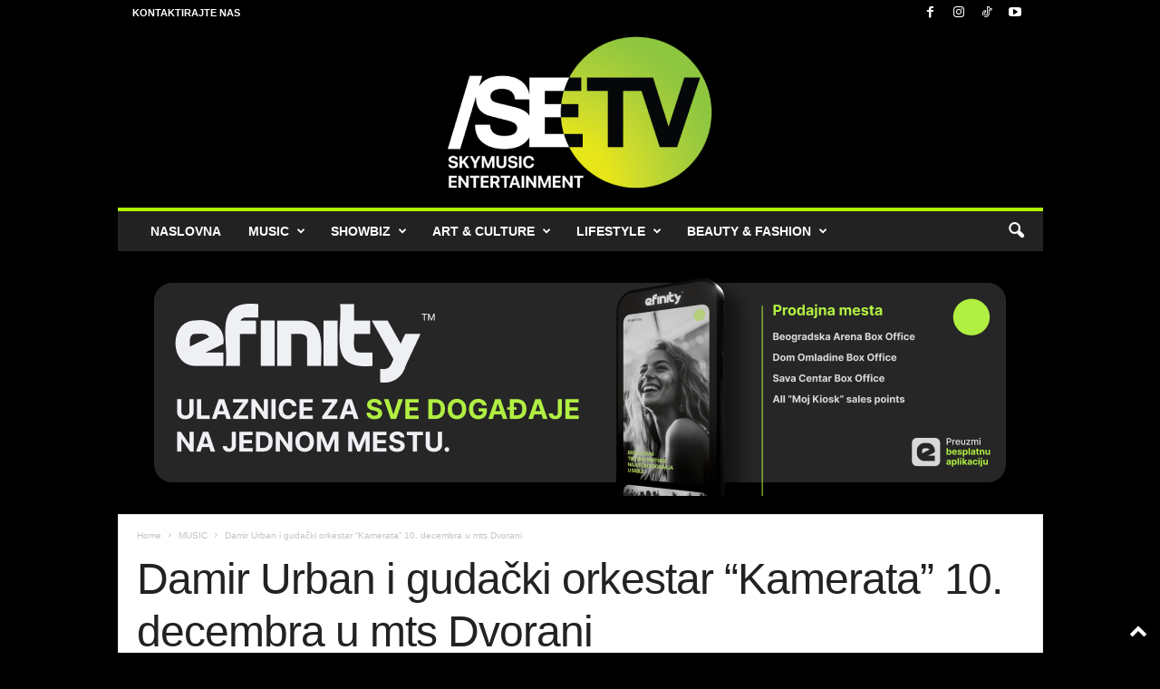

--- FILE ---
content_type: text/html; charset=UTF-8
request_url: https://setv.rs/wp-admin/admin-ajax.php?td_theme_name=Newsmag&v=5.4.3.3
body_size: 44
content:
{"19689":157}